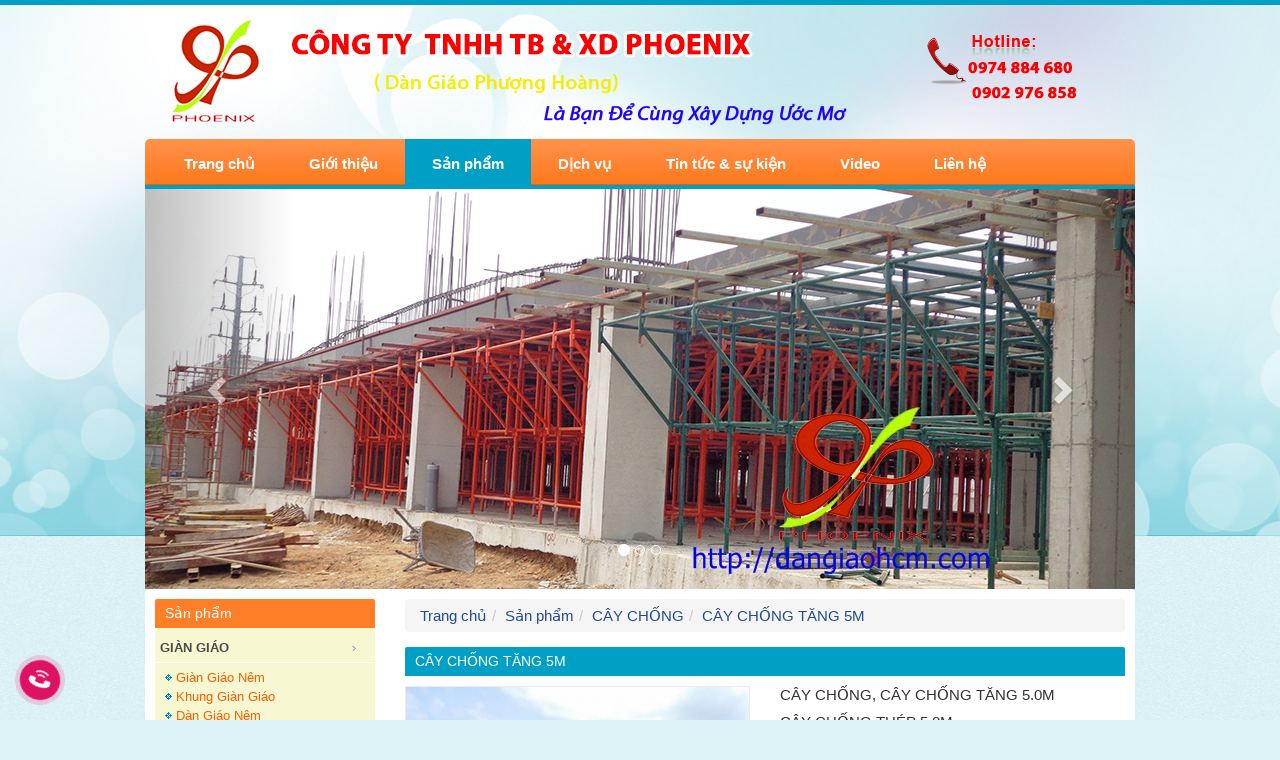

--- FILE ---
content_type: text/html; charset=UTF-8
request_url: https://giangiaoxaydung.com.vn/san-pham/cay-chong/cay-chong-tang-5m.html
body_size: 22681
content:
<!DOCTYPE html>
<html lang="en">
	<head>
		<meta http-equiv="Content-Type" content="text/html; charset=utf-8" />
		<meta http-equiv="content-language" content="vi, en" />
		<meta name="revisit-after" content="1 days" />
		<meta name="robots" content="noodp,index,follow" />
		
		<meta http-equiv="X-UA-Compatible" content="IE=edge" />
		<meta name="viewport" content="width=device-width, initial-scale=1" />
		
		<link property="og:image" href="http://giangiaoxaydung.com.vn/themes/template/images/fb_default.jpg" />
		<link rel="SHORTCUT ICON" href="/public/userfiles/favicon-2.jpg" type="image/x-icon" />
		<link rel="icon" href="/public/userfiles/favicon-2.jpg" type="image/gif" />
		<link rel="canonical" href="http://giangiaoxaydung.com.vn/san-pham/cay-chong/cay-chong-tang-5m.html"/>
		<link rel="sitemap" type="application/xml" title="Sitemap: giangiaoxaydung.com.vn" href="http://giangiaoxaydung.com.vn/sitemap.xml" />

		<link rel="stylesheet" href="https://maxcdn.bootstrapcdn.com/bootstrap/3.3.2/css/bootstrap.min.css"/>
		<link rel="stylesheet" type="text/css" href="/themes/template/css/fdola.css" media="screen"/>
		<script type="text/javascript" src="http://ajax.googleapis.com/ajax/libs/jquery/2.1.3/jquery.min.js"></script>
		
		<link rel="stylesheet" type="text/css" href="/themes/template/js/products/css/product.scroll.css" />
<link rel="stylesheet" type="text/css" href="/themes/template/js/fancyBox/jquery.fancybox.css" />
<script type="text/javascript" src="/themes/template/js/fancyBox/jquery.fancybox.js"></script>
<title>CÂY CHỐNG TĂNG 5M - CÂY CHỐNG - GIÀN GIÁO NÊM  HỆ VIET FORM | GIÀN GIÁO CHẤT LƯỢNG, AN TOÀN</title>
		<meta name="keywords" content="Cung Cấp Giàn Giáo Khung, Dàn Giáo Nêm Mạ Kẽm, Thiết Bị Xây Dựng" />
		<meta name="description" content="Cây chống tăng, cây chống 5m, cây chống sàn 5m, cột chống 5m, cột chống thép 5m, cây chống tăng 5m" />

		<meta itemprop="name" content="CÂY CHỐNG TĂNG 5M - CÂY CHỐNG">
		<meta itemprop="description" content="Cây chống tăng, cây chống 5m, cây chống sàn 5m, cột chống 5m, cột chống thép 5m, cây chống tăng 5m">
		<meta itemprop="image" content="http://giangiaoxaydung.com.vn/themes/template/images/fb_default.jpg">
		<meta name="twitter:card" content="summary" />
		<meta name="twitter:site" content="http://giangiaoxaydung.com.vn" />
		<meta name="twitter:url" content="http://giangiaoxaydung.com.vn/san-pham/cay-chong/cay-chong-tang-5m.html" />
		<meta name="twitter:title" content="CÂY CHỐNG TĂNG 5M - CÂY CHỐNG" />
		<meta name="twitter:description" content="Cây chống tăng, cây chống 5m, cây chống sàn 5m, cột chống 5m, cột chống thép 5m, cây chống tăng 5m" />
		<meta name="twitter:image" content="http://giangiaoxaydung.com.vn/themes/template/images/fb_default.jpg" />
		<meta property="og:title" content="CÂY CHỐNG TĂNG 5M - CÂY CHỐNG"/>
		<meta property="og:type" content="article"/>
		<meta property="og:locale" content="vi_VN"/>
		<meta property="og:site_name" content="http://giangiaoxaydung.com.vn" />
		<meta property="og:url" content="http://giangiaoxaydung.com.vn/san-pham/cay-chong/cay-chong-tang-5m.html" />
		<meta property="og:image" content="http://giangiaoxaydung.com.vn/themes/template/images/fb_default.jpg"/>
		<meta property="og:description" content="Cây chống tăng, cây chống 5m, cây chống sàn 5m, cột chống 5m, cột chống thép 5m, cây chống tăng 5m"/>

		<!--[if lt IE 9]>
			<script src="https://oss.maxcdn.com/html5shiv/3.7.2/html5shiv.min.js"></script>
			<script src="https://oss.maxcdn.com/respond/1.4.2/respond.min.js"></script>
		<![endif]-->
		<script type="text/javascript">
	(function(i,s,o,g,r,a,m){i['GoogleAnalyticsObject']=r;i[r]=i[r]||function(){
	(i[r].q=i[r].q||[]).push(arguments)},i[r].l=1*new Date();a=s.createElement(o),
	m=s.getElementsByTagName(o)[0];a.async=1;a.src=g;m.parentNode.insertBefore(a,m)
	})(window,document,'script','https://www.google-analytics.com/analytics.js','ga');
	ga('create', 'UA-57405441-1', 'auto');
	ga('send', 'pageview');
</script>
	</head>
<body>
	<div class="container">
		<div class="navbar navbar-default">
			<div class="navbar-header">
				<button type="button" class="navbar-toggle collapsed" data-toggle="collapse" data-target="#navbar" aria-expanded="false" aria-controls="navbar">
					<span class="sr-only">Toggle navigation</span>
					<span class="icon-bar"></span>
					<span class="icon-bar"></span>
					<span class="icon-bar"></span>
				</button>
			</div>
		</div>
		<div class="logo-page">
		<a class="logo hidden-xs" href="/" title="Logo"><img  class="img-responsive" src="/public/userfiles/logo/logo.png" alt="Logo" /></a>		<a class="visible-xs hidden-sm hidden-md hidden-lg" href="/" title=""><img class="img-responsive" src="/themes/template/images/logo-mobile.jpg" alt="Logo Ô TÔ TRƯỜNG PHÁT" /></a>		</div>
		
		<div id="navbar" class="collapse navbar-collapse">
			<ul class="nav navbar-nav" id="nav">
<li><a title="Trang chủ" href="/trang-chu">Trang chủ</a></li>
<li><a title="Giới thiệu" href="/gioi-thieu">Giới thiệu</a></li>
<li class="active"><a title="Sản phẩm" href="/san-pham">Sản phẩm</a></li>
<li><a title="Dịch vụ" href="/dich-vu">Dịch vụ</a></li>
<li><a title="Tin tức &amp;amp; sự kiện" href="/tin-tuc-su-kien">Tin tức &amp; sự kiện</a></li>
<li><a title="Video" href="/video">Video</a></li>
<li><a title="Liên hệ" href="/lien-he">Liên hệ</a></li>
</ul>		</div>
		
					<div class="jumbotron">
	<div class="carousel-holder">
		<div id="carousel-example-generic" class="carousel slide" data-ride="carousel">
			<ol class="carousel-indicators">
								<li data-target="#carousel-example-generic" data-slide-to="0" class="active"></li>
								<li data-target="#carousel-example-generic" data-slide-to="1"></li>
								<li data-target="#carousel-example-generic" data-slide-to="2"></li>
							</ol>
			<div class="carousel-inner">
								<div class="item active">
											<img src="/public/userfiles//banner/bannerdan-giao-xay-dung2.JPG" alt="Banner_dan giao xay dung2" />
									</div>
								<div class="item">
											<img src="/public/userfiles//banner/bannergian-giao-xay-dung3.JPG" alt="banner_gian giao xay dung3" />
									</div>
								<div class="item">
											<img src="/public/userfiles//banner/gian-giao-ringlock.jpg" alt="Giàn Giáo RingLock" />
									</div>
							</div>
			<a class="left carousel-control" href="#carousel-example-generic" data-slide="prev">
				<span class="glyphicon glyphicon-chevron-left"></span>
			</a>
			<a class="right carousel-control" href="#carousel-example-generic" data-slide="next">
				<span class="glyphicon glyphicon-chevron-right"></span>
			</a>
		</div>
	</div>
</div>
				
		<div class="wrapper">
				<div class="row">
					<div class="col-md-3 col-sm-3">
					<h4 class="title-box"><span>Sản phẩm</span></h4>
	<ul class="sub-cat main-sub"><li><a title="GIÀN GIÁO" href="/san-pham/gian-giao">GIÀN GIÁO</a><ul><li><a title="Giàn Giáo Nêm" href="/san-pham/gian-giao-nem">Giàn Giáo Nêm</a></li><li><a title="Khung Giàn Giáo" href="/san-pham/khung-gian-giao">Khung Giàn Giáo</a></li><li><a title="Dàn Giáo Nêm" href="/san-pham/dan-giao-nem">Dàn Giáo Nêm</a></li><li><a title="Giàn Giáo RingLock" href="/san-pham/gian-giao-ringlock">Giàn Giáo RingLock</a></li><li><a title="Giàn Giáo Vietform" href="/san-pham/gian-giao-vietform">Giàn Giáo Vietform</a></li><li><a title="Dàn Giáo Pal" href="/san-pham/dan-giao-pal">Dàn Giáo Pal</a></li></ul></li><li><a title="CÂY CHỐNG" href="/san-pham/cay-chong">CÂY CHỐNG</a><ul><li><a title="Cây Chống 3.5m" href="/san-pham/cay-chong-35m">Cây Chống 3.5m</a></li><li><a title="Cây Chống 4.0m" href="/san-pham/cay-chong-40m">Cây Chống 4.0m</a></li><li><a title="Cây Chống 5.0m" href="/san-pham/cay-chong-50m">Cây Chống 5.0m</a></li><li><a title="Cây Chống 4.5m" href="/san-pham/cay-chong-45m">Cây Chống 4.5m</a></li></ul></li><li><a title="KÍCH TĂNG" href="/san-pham/kich-tang">KÍCH TĂNG</a><ul><li><a title="Kích Tăng U (Kích Đầu)" href="/san-pham/kich-tang-u-kich-dau">Kích Tăng U (Kích Đầu)</a></li><li><a title="Kích Tăng Bằng (Kích Chân)" href="/san-pham/kich-tang-bang-kich-chan">Kích Tăng Bằng (Kích Chân)</a></li></ul></li><li><a title="CHÉO GIÀN GIÁO" href="/san-pham/cheo-gian-giao">CHÉO GIÀN GIÁO</a><ul><li><a title="Chéo 1.71m" href="/san-pham/cheo-171m">Chéo 1.71m</a></li><li><a title="Chéo giàn giáo 1.96m" href="/san-pham/cheo-gian-giao-196m">Chéo giàn giáo 1.96m</a></li></ul></li><li><a title="COPPHA" href="/san-pham/coppha">COPPHA</a><ul><li><a title="Coppha Panel" href="/san-pham/coppha-panel">Coppha Panel</a></li><li><a title="Coffa tole" href="/san-pham/coffa-tole">Coffa tole</a></li><li><a title="Coppha Phủ Phim" href="/san-pham/coppha-phu-phim">Coppha Phủ Phim</a></li></ul></li><li><a title="MÂM GIÀN GIÁO" href="/san-pham/mam-gian-giao">MÂM GIÀN GIÁO</a><ul><li><a title="Tấm Lót Sàn" href="/san-pham/tam-lot-san">Tấm Lót Sàn</a></li><li><a title="Mâm Giàn Giáo 360" href="/san-pham/mam-gian-giao-360">Mâm Giàn Giáo 360</a></li></ul></li><li><a title="Thép Hộp" href="/san-pham/thep-hop">Thép Hộp</a><ul><li><a title="Thép Hộp 50x50" href="/san-pham/thep-hop-50x50">Thép Hộp 50x50</a></li></ul></li><li><a title="Thép Ống" href="/san-pham/thep-ong">Thép Ống</a><ul><li><a title="Thép Ống D49" href="/san-pham/thep-ong-d49">Thép Ống D49</a></li></ul></li><li><a title="PHỤ KIỆN GIÀN GIÁO" href="/san-pham/phu-kien-gian-giao">PHỤ KIỆN GIÀN GIÁO</a><ul><li><a title="Máy Trộn Bê tông" href="/san-pham/may-tron-be-tong">Máy Trộn Bê tông</a></li><li><a title="Xe Rùa" href="/san-pham/xe-rua">Xe Rùa</a></li><li><a title="Xe Cải Tiến" href="/san-pham/xe-cai-tien">Xe Cải Tiến</a></li><li><a title="ỐNG NỐI TÍP D49" href="/san-pham/ong-noi-tip-d49">ỐNG NỐI TÍP D49</a></li></ul></li><li><a title="LƯỚI CÔNG TRÌNH" href="/san-pham/luoi-cong-trinh">LƯỚI CÔNG TRÌNH</a></li><li><a title="TY REN" href="/san-pham/ty-ren">TY REN</a><ul><li><a title="Ty Ren D17" href="/san-pham/ty-ren-d17">Ty Ren D17</a></li></ul></li><li><a title="THANG GIÀN GIÁO" href="/san-pham/thang-gian-giao">THANG GIÀN GIÁO</a><ul><li><a title="THANG DÀN GIÁO NÊM" href="/san-pham/thang-dan-giao-nem">THANG DÀN GIÁO NÊM</a></li><li><a title="Thang Giàn Giáo Khung" href="/san-pham/thang-gian-giao-khung">Thang Giàn Giáo Khung</a></li></ul></li><li><a title="BÁNH XE GIÀN GIÁO" href="/san-pham/banh-xe-gian-giao">BÁNH XE GIÀN GIÁO</a><ul><li><a title="BÁNH XE DÀN GIÁO D200" href="/san-pham/banh-xe-dan-giao-d200">BÁNH XE DÀN GIÁO D200</a></li><li><a title="Bánh xe dàn giáo D150" href="/san-pham/banh-xe-dan-giao-d150">Bánh xe dàn giáo D150</a></li><li><a title="Bánh xe dàn giáo D120" href="/san-pham/banh-xe-dan-giao-d120">Bánh xe dàn giáo D120</a></li></ul></li><li><a title="CÙM XOAY" href="/san-pham/cum-xoay">CÙM XOAY</a><ul><li><a title="Cùm Khóa BS1139" href="/san-pham/cum-khoa-bs1139">Cùm Khóa BS1139</a></li><li><a title="Cùm Cố Định" href="/san-pham/cum-co-dinh">Cùm Cố Định</a></li><li><a title="Cùm xoay D49" href="/san-pham/cum-xoay-d49">Cùm xoay D49</a></li></ul></li><li><a title="Vận Thăng" href="/san-pham/van-thang">Vận Thăng</a><ul><li><a title="Cho Thuê Vận Thăng" href="/san-pham/cho-thue-van-thang">Cho Thuê Vận Thăng</a></li><li><a title="Thang Nâng Hàng" href="/san-pham/thang-nang-hang">Thang Nâng Hàng</a></li><li><a title="Vận Thăng Nâng Hàng" href="/san-pham/van-thang-nang-hang">Vận Thăng Nâng Hàng</a></li></ul></li><li><a title="Cầu Tháp" href="/san-pham/cau-thap">Cầu Tháp</a></li></ul>
    
	<h4 class="title-box"><span>Hỗ trợ trực tuyến</span></h4>
	<ul class="support main-sub">
	   							<li>
					<p>Tư Vấn Kỹ Thuật</p>					<p>0974 884 680</p>					
										<p><a href="skype:dangiaophoenix?chat" title="Chat with dangiaophoenix"><img src="/themes/template/images/chatbutton_24px.png" border="0" alt="dangiaophoenix" /></a></p>
									</li>
												<li>
					<p>PTKD - Mr.Quân</p>					<p>0902 976 858</p>				</li>
						</ul>
<h4 class="title-box">Thống kê truy cập</h4>
<ul class="statistics main-sub">
	<li>Đang truy cập: 1</li>
	<li>Trong ngày: 127</li>
	<li>Hôm qua: 524</li>
	<li>Tổng truy cập: 1499664</li>
	<li>Truy cập nhiều nhất: 2513</li>
	<li>Ngày nhiều nhất: 27.02.2018</li>
</ul>				</div>
				<div class="col-md-9 col-sm-9">
			<ol class="breadcrumb">
<li><a title="Trang chủ">Trang chủ</a></li><li><a title="Sản phẩm" href="/san-pham">Sản phẩm</a></li><li><a title="CÂY CHỐNG" href="/san-pham/cay-chong">CÂY CHỐNG</a></li><li class="active"><a title="CÂY CHỐNG TĂNG 5M">CÂY CHỐNG TĂNG 5M</a></li></ol>			
						<div class="content">

<h1 class="title-right"><span>CÂY CHỐNG TĂNG 5M</span></h1><div class="clear"></div>
<div class="main-content">
					<div class="row">
			<div class="col-md-6">
				<div id="image-block">
											<img class="img-responsive" id="bigpic" src="/public/userfiles/products/cay-chong-tang-5-0m-3.jpg" title="CÂY CHỐNG TĂNG 5M" alt="CÂY CHỐNG TĂNG 5M" />
									</div>
				<div id="views_block" class="detail">
					<div class="big_thumb">
						<span class="prevsmall"><img src="/themes/template/images/prev.gif" alt="prev" /></span>
						<div class="thumbs anyClass" id="paginate-slider2">
							<ul id="thumbs_list">
																	<li><a href="/public/userfiles/products/cay-chong-tang-5-0m-3.jpg" rel="other-views" class="thickbox shown" title="CÂY CHỐNG TĂNG 5M" ><img src="/public/userfiles/products/cay-chong-tang-5-0m-3.jpg" alt="CÂY CHỐNG TĂNG 5M" /></a></li>
																														<li><a href="/public/userfiles/products/cay-chong-tang-5-0m.jpg" rel="other-views" class="thickbox" title="CÂY CHỐNG 5M"><img src="/public/userfiles/products/cay-chong-tang-5-0m.jpg" alt="CÂY CHỐNG 5M" /></a></li>
																					<li><a href="/public/userfiles/products/cay-chong-tang-5-0m-5.jpg" rel="other-views" class="thickbox" title="CỘT CHỐNG 5M"><img src="/public/userfiles/products/cay-chong-tang-5-0m-5.jpg" alt="CỘT CHỐNG 5M" /></a></li>
																					<li><a href="/public/userfiles/products/cay-chong-tang-5-0m-5-7.jpg" rel="other-views" class="thickbox" title="CÂY CHỐNG SÀN 5M"><img src="/public/userfiles/products/cay-chong-tang-5-0m-5-7.jpg" alt="CÂY CHỐNG SÀN 5M" /></a></li>
																																		</ul>
						</div>
						<span class="nextsmall"><img src="/themes/template/images/next.gif" alt="next" /></span>
					</div>
				</div>
			</div>
			<div class="col-md-6">
													<p>CÂY CHỐNG, CÂY CHỐNG TĂNG 5.0M</p>

<p>CÂY CHỐNG THÉP 5.0M</p>

<p>CỘT CHỐNG 5.0M</p>								<p><a title="Đặt hàng" class="btn btn-danger" href="/san-pham/dat-hang/cay-chong-tang-5m">Đặt hàng</a></p>			</div>
		</div>
	
	<h3>Chi tiết</h3>
	<div class="content"><h1 style="font-size:13px;"><span style="font-size:16px;">   <em>Cây chống tăng là thiết bị dùng để chống sàn đỡ hệ cốp pha đổ bê tông trong xây dựng. Cây chống được làm bằng thép ống, cỏ thể tăng giảm chiều cao phù hợp với khấu độ sàn.</em></span></h1>

<p style="font-size:13px;"><span style="font-size:16px;"><span style="color:#000000;">CÔNG TY PHOENIX: Sản xuất Cây Chống, Cây Chống Tăng 5.0m, Cây Chống Thép 5.0m</span></span></p>

<p style="font-size:13px;"><strong><span style="font-size:16px;"><a href="http://giangiaoxaydung.com.vn/san-pham/cay-chong-50m" target="_blank"><span style="color:#0000cd;">CÂY CHỐNG TĂNG 5.0M</span></a><span style="color:#0000cd;">: </span></span></strong></p>

<p style="font-size:13px;"><span style="font-size:16px;"><span style="color:#000000;">- Vỏ cây chống 2m, ống thép D60, dày 2ly</span></span></p>

<p style="font-size:13px;"><span style="font-size:16px;"><span style="color:#000000;">- Ruột cây chống 3m, ống thép D49, dày 2ly</span></span></p>

<p style="font-size:13px;"><span style="font-size:16px;"><span style="color:#000000;">Chiều cao cây chống sàn tối đa là 5.0m</span></span></p>

<p style="font-size:13px;"><span style="font-size:16px;"><span style="color:#000000;">Chiều cao chống sàn tối thiểu là 3.0m</span></span></p>

<p style="font-size:13px;text-align:center;"><span style="font-size:16px;"><span style="color:#000000;"><img alt="Cây Chống 5m" src="/public/userfiles/images/caychongtang.jpg" style="width:480px;height:640px;" /></span></span></p>

<p style="font-size:13px;"><span style="font-size:16px;"><span style="color:#000000;"><strong>   <a href="http://giangiaoxaydung.com.vn/san-pham/cay-chong" target="_blank">Cây chống tăng 5m</a></strong> chuyên dùng chống dầm, sàn thi công đổ sàn bê tông. Với chiều cao chống đỡ dao động từ 3m đến 5m, được điều chỉnh thông qua bộ ống ren và chốt xích gài. </span></span></p>

<p style="font-size:13px;text-align:center;"><span style="font-size:16px;"><span style="color:#000000;"><img alt="cây chống tăng" src="/public/userfiles/images/caychongkem.jpg" style="width:640px;height:480px;" /></span></span></p>

<p style="font-size:13px;"><span style="font-size:16px;"><span style="color:#000000;">  Hiện nay các nhà thầu sử dụng chống tăng mạ kẽm là chủ yếu, giá thành không mắc hơn nhiều so với sơn đầu mà khả năng chống rỉ sét nên sử dụng được lâu dài. </span></span></p>

<p style="font-size:13px;text-align:center;"><span style="font-size:16px;"><span style="color:#000000;"><img alt="cột chống" src="/public/userfiles/images/chongtangthep(1).jpg" style="width:480px;height:640px;" /></span></span></p>

<p style="font-size:13px;"><span style="font-size:16px;"><span style="color:#000000;">Công ty Phoenix là đơn vị sản xuất trực tiếp sản phẩm Cây Chống Tăng, với lợi thế đó khách hàng sẽ được sử dụng sản phẩm chất lượng với giá cả thấp nhất. Với sản phẩm đa dạng về chúng loại, đặc biệt là tiến độ cung cấp theo công trình, chúng tôi sẽ là lựa chọn tối ưu cho các nhà thầu về cung cấp sản phẩm thiết bị xây dựng. </span></span></p></div>
		
	<div class="clearfix"></div>
		<div class="addthis_sharing_toolbox"></div>
			<div class="ico-view">
		<a href="javascript:history.back();" title="Trở lại">Trở lại</a>
		<a href="javascript:scroll(0,0)" title="Đầu trang" class="go-top">Đầu trang</a>
	</div>
	<div class="fb-comments" data-width="100%" data-href="https://giangiaoxaydung.com.vn/san-pham/cay-chong/cay-chong-tang-5m.html" data-numposts="5" data-colorscheme="light"></div>
	<div class="clear"></div>
</div>
<div class="line-box"><div></div></div> 

<h2 class="title-right"><span>Sản phẩm khác</span></h2><div class="clear"></div>
<div class="main-border">
	<div class="row">
					<div class="col-md-3 col-sm-6 col-xs-6 text-center">
				<div class="form-group">
					<a title="Cây Chống Tăng, Cây Chống Dầm, Cây Chống Thép" href="/san-pham/cay-chong/cay-chong-tang-cay-chong-dam-cay-chong-thep.html"><img src="/public/userfiles/products/cay-chong--02-thumb.JPG" alt="Cây Chống Tăng, Cây Chống Dầm, Cây Chống Thép" class="img-thumbnail" /></a>					<h3 class="title-item"><a title="Cây Chống Tăng, Cây Chống Dầm, Cây Chống Thép" href="/san-pham/cay-chong/cay-chong-tang-cay-chong-dam-cay-chong-thep.html">Cây Chống Tăng, Cây Chống Dầm, Cây Chống Thép</a></h3>
					<p class="price">Liên hệ</p>
					 <a class="btn btn-primary btn-xs" title="Chi tiết" href="/san-pham/cay-chong/cay-chong-tang-cay-chong-dam-cay-chong-thep.html">Chi tiết</a>					 <a class="btn btn-danger btn-xs" title="Đặt hàng" href="/san-pham/dat-hang/cay-chong-tang-cay-chong-dam-cay-chong-thep">Đặt hàng</a>				</div>
			</div>
			</div>
</div>
<div class="line-box"><div></div></div> 
</div>
					</div>
	</div>
			</div>
		
		<div id="footer">
			<ul id="nav-footer">
<li><a title="Trang chủ" href="/trang-chu">Trang chủ</a></li>
<li><a title="Giới thiệu" href="/gioi-thieu">Giới thiệu</a></li>
<li class="selected"><a title="Sản phẩm" href="/san-pham">Sản phẩm</a></li>
<li><a title="Dịch vụ" href="/dich-vu">Dịch vụ</a></li>
<li><a title="Tin tức &amp;amp; sự kiện" href="/tin-tuc-su-kien">Tin tức &amp; sự kiện</a></li>
<li><a title="Video" href="/video">Video</a></li>
<li class="last"><a title="Liên hệ" href="/lien-he">Liên hệ</a></li>
</ul> 
			<div class="row">
				<div class="col-md-7">
					<p>CÔNG TY TNHH THIẾT BỊ VÀ XÂY DỰNG PHOENIX (DÀN GIÁO PHƯỢNG HOÀNG)</p>					<p>Địa chỉ: 39/5 Quốc lộ 1A, P.Tân Hưng Thuân, Q.12, Tp.HCM</p>					<p>ĐT: 0902 976 858 - Hotline: 0974 884 680 – 0902 976 858</p>				</div>
				<div class="col-md-5 copyright">
					<p>Email: quangquan.phoenix@gmail.com</p>						
					<p class="develop">Phát triển bởi <a href="http://dos.vn" title="Dos.vn" target="_blank">Dos.vn</a></p>
				</div>
			</div>
		</div>
	</div>
<script type="text/javascript" src="https://maxcdn.bootstrapcdn.com/bootstrap/3.3.2/js/bootstrap.min.js"></script>
<script src="https://sp.zalo.me/plugins/sdk.js"></script>	
<div class="hotline_fixed">
	<a href="tel:0902976858" title="Click gọi điện liên hệ tư vấn ngay!!!"></a>
</div>
<script type="text/javascript" src="/themes/template/js/product.jcarousellite_1.0.1.js"></script>
<script type="text/javascript" src="/themes/template/js/product.scroller.js"></script>
<script type="text/javascript" src="/themes/template/js/product.scroll-1.4.2-min.js"></script>
<script type="text/javascript" src="/themes/template/js/product.serialScroll-1.2.2-min.js"></script>
<script type="text/javascript" src="/themes/template/js/product-config.js"></script>
<script type="text/javascript" src="//s7.addthis.com/js/300/addthis_widget.js#pubid=ra-50e0fe19141d704a"></script>
<script type="text/javascript">
/*<![CDATA[*/

		$(".content img").addClass("img-responsive img-content");
	
/*]]>*/
</script>
</body>
</html>

--- FILE ---
content_type: text/css
request_url: https://giangiaoxaydung.com.vn/themes/template/css/fdola.css
body_size: 15012
content:
@import url('common.css');

body {background: #DEF3F8 url(../images/bg.png) no-repeat center top; font:11pt Tahoma,Arial,Helvetica,sans-serif}

a{color:#234B92}
a:hover{text-decoration: none; color:#C9302C}
.img-responsive{max-width:100%;height:auto;display:initial}
.logo img{margin: 10px 0}
.stick_zalo{position:fixed;bottom:150px;right:5px;z-index:99999}
.stick_zalo img{width:50px}
#navbar{background: url(../images/nav-bg.gif) repeat-x; border-top-left-radius: 5px 5px; border-top-right-radius: 5px 5px;}
.navbar{margin-bottom: 5px}
.navbar-default {border: none; border-radius: 3px}

.navbar-nav{margin: 0 0.8em}
.navbar-nav li a{font-weight: bold; color: #fff; }
.navbar-nav>li>a:hover, .navbar-nav>.active>a, .navbar-nav>.active>a:focus, .navbar-nav>.active>a:hover,
.nav .open>a, .nav .open>a:focus, .nav .open>a:hover {color:#fff;background:#00A0C6}
.nav>li>a {padding: 15px 27px}
.dropdown-menu{background-color: #FF7C22}

.title-box {background: #FF7F28; padding: 7px 5px 7px 10px; font-size: 10.5pt; margin: 0; color: #fff; border-top-left-radius: 2px 2px; border-top-right-radius: 2px 2px}
.title-right{margin:0 0 10px;background:#00A0C6;padding:7px 5px 7px 10px;color:#fff;font-size:10.5pt; border-top-left-radius: 2px 2px; border-top-right-radius: 2px 2px}
.main-sub {padding: 5px; background: #F7F7D1; margin-bottom: 10px}

.sub-new{list-style:none;margin:0;padding:0 0 0 10px}
.sub-new li a{display:block;color:#00A0C6;background:url(../images/arrow.gif) no-repeat 0 8px;padding:4px 5px 4px 11px}
.sub-new li a:hover{color:#222}

.sub-cat{list-style:none;margin:0 0 10px;padding:5px 0}
.sub-cat li a{color:#4a4a4a;display:block;font-size:10pt;font-weight:bold;padding:7px 5px 7px 5px;border-bottom:1px solid #fff;background:url(../images/arrows.gif) no-repeat 195px 10px}
.sub-cat li:last-child a{border:none}
.sub-cat li a:hover{color:#E63707; background:#F5E09E url(../images/arrows.gif) no-repeat 195px 10px}
.sub-cat li ul{padding:5px 0 5px 10px;margin:0;list-style:none}
.sub-cat li:last-child ul li a,.sub-cat li ul li a{border:none;padding:2px 2px 2px 11px;color:#FC5F01;font-weight:normal;background:url(../images/arrow.gif) no-repeat left 6px}
.sub-cat li ul li a:hover{color:#00A0C6;background:url(../images/arrow.gif) no-repeat left 6px}

.breadcrumb{margin-bottom: 1em}

.ico-view{text-align:right;margin-top:10px}
.ico-view a{color:#2997CA;padding:0 0 0 17px; margin-left: 1em; background:url(../images/sprite.png) no-repeat 0px -14px}
.ico-view a.go-top{background-position: 2px 2px}
.ico-view a:hover{color:#E3611E}

.main-view-video{margin-bottom:20px}
.wrapper{padding: 10px; background: #fff; border-radius: 5px}
.img-content{height: auto !important}

.errorSummary{border: 1px solid #f00;padding:2px 0;margin:10px 0 5px 0; -webkit-border-radius: 2px;-moz-border-radius: 2px;border-radius: 2px;}
.errorSummary ul,.errorSummary ul{margin:0 32px;padding:5px 0; color:red;list-style:disc}
.errorSummary ul li{padding:3px 0}

/**  items-other  **/
.title-item-other{margin:25px 0 10px;padding-bottom:4px;font-size:11pt;color:#4A4444;font-weight:bold;border-bottom:1px dotted #4A4444}
.items-other{margin:0;padding:0;list-style:none}
.items-other li a span{color:#777;font-style:italic}
.items-other li:hover,.items-other li.odd{background:#f6f6f6}
.items-other li a{color:#555;background:url(../images/icon-other.gif) no-repeat 5px 6px;padding:5px 5px 5px 27px;display:block} 
.items-other li a:hover{color:#F3A21E}

#banner{margin-bottom: 0.8em}

#footer{padding:10px 0;font-size:10pt;color:#0093B6} #footer a{color:#0093B6}
#footer p{margin:0 0 5px}
.copyright{text-align:right}
#nav-footer{list-style:none;margin:0 0 10px;padding:7px 5px;text-align:center;background:#00A0C6;color:#fff;border-radius:4px}
#nav-footer li{display:inline}
#nav-footer li::after{content: ":"}
#nav-footer li:last-child::after{content: ""}
#nav-footer li a{color:#fff;padding:0 10px 0 8px}

.statistics{color:#333;padding:5px 4px 8px 10px !important;list-style:none}
.statistics li{padding:2px 0}

.support{list-style:none;padding:10px 0;text-align:center}
.support li {color:#333;font-weight:bold;line-height:1.5em;}
.support li  p{margin:0}
.support li img{margin-bottom:8px}

.bg-adv{padding: 5px;margin:0;list-style:none;text-align:center}
.bg-adv li{margin-bottom: 5px}

.thumbnail{
	-webkit-box-shadow: 10px 7px 4px -5px rgba(193,193,193,1);
	-moz-box-shadow: 10px 7px 4px -5px rgba(193,193,193,1);
	box-shadow: 10px 7px 4px -5px rgba(193,193,193,1);
}
.thumbnail:hover{
	-webkit-box-shadow: 13px 12px 4px -5px rgba(193,193,193,1);
	-moz-box-shadow: 13px 12px 4px -5px rgba(193,193,193,1);
	box-shadow: 13px 12px 4px -5px rgba(193,193,193,1);
}

.panel-items-index{padding:5px 0;margin:0;list-style:none;background:#fff}
.panel-items-index li{padding:1px 0;margin:0;border:none}
.panel-items-index li a{background:url(../images/icon-index.png) no-repeat 3px 7px;padding:2px 2px 2px 17px;display:block}
.panel-items-index li a:hover{background:url(../images/icon-index-hover.png) no-repeat 3px 7px}

.news-new{border-bottom: 0!important}

.simply-scroll-list li{margin-bottom: 1em}
.simply-scroll-list li div{margin-bottom: 0.5em}

/* Mobile */
@media (max-width: 768px) {
	.navbar-default{margin-top: 0.7em}
	#navbar{background: transparent; margin-bottom: 0.5em}
	.navbar-nav{margin: auto; background: #FF7C22}
	.nav>li{margin: 4px 0}
	.nav>li>a {margin:0 10px}
	.navbar-default {background-color: #fff}
	.navbar-nav>.active>a, .navbar-nav>li>a:hover, .navbar-nav>.active>a, .navbar-nav>.active>a:focus, .navbar-nav>.active>a:hover,
	.nav .open>a, .nav .open>a:focus, .nav .open>a:hover {
		border-radius: 4px
	}
	.logo-page{text-align:center}
}
@media (min-width: 768px) {
	.navbar{min-height: 0}
	.navbar-collapse {
		padding-right: 0;
		padding-left: 0;
	}
}
@media (min-width: 992px) {

}
@media (min-width: 1200px) {
	.container{width: 1020px}
}


.hotline_fixed {position: fixed;z-index: 101;bottom: 15px; left: 15px;width: 50px; height: 50px;background: rgba(242,59,121,0.2);padding: 5px;z-index:9999;
-webkit-border-radius: 50%;-moz-border-radius: 50%;border-radius: 50%;	}
.hotline_fixed::before {content: "";	width: 70px; height: 70px;border: 1px solid #DF1163;position: absolute;margin: auto -11px;top: 0; right: 0; bottom: 0; left: 0;
-webkit-border-radius: 50%;-moz-border-radius: 50%;border-radius: 50%;
-webkit-animation: cssAnimation 1s infinite alternate ease;
-moz-animation: cssAnimation 1s infinite alternate ease;
-o-animation: cssAnimation 1s infinite alternate ease;
}
.hotline_fixed::after {content: "";	width: 60px; height: 60px;border: 1px solid #DF1163;position: absolute;margin: auto -6px;top: 0; right: 0; bottom: 0; left: 0;
-webkit-border-radius: 50%;-moz-border-radius: 50%;border-radius: 50%;
-webkit-animation: cssAnimation 1s infinite alternate ease 0.5s;
-moz-animation: cssAnimation 1s infinite alternate ease 0.5s;
-o-animation: cssAnimation 1s infinite alternate ease 0.5s;
}
.hotline_fixed a {-webkit-border-radius: 50%;-moz-border-radius: 50%;border-radius: 50%;	
background: #DF1163 url(../images/icon_tel.png) no-repeat center center;
width: 100%; height: 100%;display: block;position: relative;z-index: 102;
animation: 1s ease-in-out 0s normal none infinite running quick-alo-circle-img-anim;
}
@-webkit-keyframes cssAnimation {
	from { -webkit-transform: scale(0,0); opacity: 0;}
	to { -webkit-transform: scale(1,1); opacity: 0.5;}
}
@-moz-keyframes cssAnimation {
	from { -moz-transform: scale(0,0); opacity: 0;}
	to { -moz-transform: scale(1,1); opacity: 0.5;}
}
@-o-keyframes cssAnimation {
	from { -o-transform: scale(0,0); opacity: 0;}
	to { -o-transform: scale(1,1); opacity: 0.5;}
}
@-moz-keyframes quick-alo-circle-anim{0%{-moz-transform:rotate(0) scale(.5) skew(1deg);opacity:.1;-moz-opacity:.1;-webkit-opacity:.1;-o-opacity:.1}30%{-moz-transform:rotate(0) scale(.7) skew(1deg);opacity:.5;-moz-opacity:.5;-webkit-opacity:.5;-o-opacity:.5}100%{-moz-transform:rotate(0) scale(1) skew(1deg);opacity:.6;-moz-opacity:.6;-webkit-opacity:.6;-o-opacity:.1}}@-webkit-keyframes quick-alo-circle-anim{0%{-webkit-transform:rotate(0) scale(.5) skew(1deg);-webkit-opacity:.1}30%{-webkit-transform:rotate(0) scale(.7) skew(1deg);-webkit-opacity:.5}100%{-webkit-transform:rotate(0) scale(1) skew(1deg);-webkit-opacity:.1}}@-o-keyframes quick-alo-circle-anim{0%{-o-transform:rotate(0) kscale(.5) skew(1deg);-o-opacity:.1}30%{-o-transform:rotate(0) scale(.7) skew(1deg);-o-opacity:.5}100%{-o-transform:rotate(0) scale(1) skew(1deg);-o-opacity:.1}}@-moz-keyframes quick-alo-circle-fill-anim{0%{-moz-transform:rotate(0) scale(.7) skew(1deg);opacity:.2}50%{-moz-transform:rotate(0) -moz-scale(1) skew(1deg);opacity:.2}100%{-moz-transform:rotate(0) scale(.7) skew(1deg);opacity:.2}}@-webkit-keyframes quick-alo-circle-fill-anim{0%{-webkit-transform:rotate(0) scale(.7) skew(1deg);opacity:.2}50%{-webkit-transform:rotate(0) scale(1) skew(1deg);opacity:.2}100%{-webkit-transform:rotate(0) scale(.7) skew(1deg);opacity:.2}}@-o-keyframes quick-alo-circle-fill-anim{0%{-o-transform:rotate(0) scale(.7) skew(1deg);opacity:.2}50%{-o-transform:rotate(0) scale(1) skew(1deg);opacity:.2}100%{-o-transform:rotate(0) scale(.7) skew(1deg);opacity:.2}}@-moz-keyframes quick-alo-circle-img-anim{0%{transform:rotate(0) scale(1) skew(1deg)}10%{-moz-transform:rotate(-25deg) scale(1) skew(1deg)}20%{-moz-transform:rotate(25deg) scale(1) skew(1deg)}30%{-moz-transform:rotate(-25deg) scale(1) skew(1deg)}40%{-moz-transform:rotate(25deg) scale(1) skew(1deg)}50%{-moz-transform:rotate(0) scale(1) skew(1deg)}100%{-moz-transform:rotate(0) scale(1) skew(1deg)}}@-webkit-keyframes quick-alo-circle-img-anim{0%{-webkit-transform:rotate(0) scale(1) skew(1deg)}10%{-webkit-transform:rotate(-25deg) scale(1) skew(1deg)}20%{-webkit-transform:rotate(25deg) scale(1) skew(1deg)}30%{-webkit-transform:rotate(-25deg) scale(1) skew(1deg)}40%{-webkit-transform:rotate(25deg) scale(1) skew(1deg)}50%{-webkit-transform:rotate(0) scale(1) skew(1deg)}100%{-webkit-transform:rotate(0) scale(1) skew(1deg)}}@-o-keyframes quick-alo-circle-img-anim{0%{-o-transform:rotate(0) scale(1) skew(1deg)}10%{-o-transform:rotate(-25deg) scale(1) skew(1deg)}20%{-o-transform:rotate(25deg) scale(1) skew(1deg)}30%{-o-transform:rotate(-25deg) scale(1) skew(1deg)}40%{-o-transform:rotate(25deg) scale(1) skew(1deg)}50%{-o-transform:rotate(0) scale(1) skew(1deg)}100%{-o-transform:rotate(0) scale(1) skew(1deg)}}@-moz-keyframes fadeInRight{0%{opacity:0;-webkit-transform:translate3d(100%, 0, 0);-ms-transform:translate3d(100%, 0, 0);transform:translate3d(100%, 0, 0)}100%{opacity:1;-webkit-transform:none;-ms-transform:none;transform:none}}@-webkit-keyframes fadeInRight{0%{opacity:0;-webkit-transform:translate3d(100%, 0, 0);-ms-transform:translate3d(100%, 0, 0);transform:translate3d(100%, 0, 0)}100%{opacity:1;-webkit-transform:none;-ms-transform:none;transform:none}}@-o-keyframes fadeInRight{0%{opacity:0;-webkit-transform:translate3d(100%, 0, 0);-ms-transform:translate3d(100%, 0, 0);transform:translate3d(100%, 0, 0)}100%{opacity:1;-webkit-transform:none;-ms-transform:none;transform:none}}@keyframes fadeInRight{0%{opacity:0;-webkit-transform:translate3d(100%, 0, 0);-ms-transform:translate3d(100%, 0, 0);transform:translate3d(100%, 0, 0)}100%{opacity:1;-webkit-transform:none;-ms-transform:none;transform:none}}@-moz-keyframes fadeOutRight{0%{opacity:1}100%{opacity:0;-webkit-transform:translate3d(100%, 0, 0);-ms-transform:translate3d(100%, 0, 0);transform:translate3d(100%, 0, 0)}}@-webkit-keyframes fadeOutRight{0%{opacity:1}100%{opacity:0;-webkit-transform:translate3d(100%, 0, 0);-ms-transform:translate3d(100%, 0, 0);transform:translate3d(100%, 0, 0)}}@-o-keyframes fadeOutRight{0%{opacity:1}100%{opacity:0;-webkit-transform:translate3d(100%, 0, 0);-ms-transform:translate3d(100%, 0, 0);transform:translate3d(100%, 0, 0)}}@keyframes fadeOutRight{0%{opacity:1}100%{opacity:0;-webkit-transform:translate3d(100%, 0, 0);-ms-transform:translate3d(100%, 0, 0);transform:translate3d(100%, 0, 0)}}@-moz-keyframes quick-alo-circle-anim{0%{transform:rotate(0) scale(.5) skew(1deg);opacity:.1}30%{transform:rotate(0) scale(.7) skew(1deg);opacity:.5}100%{transform:rotate(0) scale(1) skew(1deg);opacity:.1}}@-webkit-keyframes quick-alo-circle-anim{0%{transform:rotate(0) scale(.5) skew(1deg);opacity:.1}30%{transform:rotate(0) scale(.7) skew(1deg);opacity:.5}100%{transform:rotate(0) scale(1) skew(1deg);opacity:.1}}@-o-keyframes quick-alo-circle-anim{0%{transform:rotate(0) scale(.5) skew(1deg);opacity:.1}30%{transform:rotate(0) scale(.7) skew(1deg);opacity:.5}100%{transform:rotate(0) scale(1) skew(1deg);opacity:.1}}@keyframes quick-alo-circle-anim{0%{transform:rotate(0) scale(.5) skew(1deg);opacity:.1}30%{transform:rotate(0) scale(.7) skew(1deg);opacity:.5}100%{transform:rotate(0) scale(1) skew(1deg);opacity:.1}}@-moz-keyframes quick-alo-circle-fill-anim{0%{transform:rotate(0) scale(.7) skew(1deg);opacity:.2}50%{transform:rotate(0) scale(1) skew(1deg);opacity:.2}100%{transform:rotate(0) scale(.7) skew(1deg);opacity:.2}}@-webkit-keyframes quick-alo-circle-fill-anim{0%{transform:rotate(0) scale(.7) skew(1deg);opacity:.2}50%{transform:rotate(0) scale(1) skew(1deg);opacity:.2}100%{transform:rotate(0) scale(.7) skew(1deg);opacity:.2}}@-o-keyframes quick-alo-circle-fill-anim{0%{transform:rotate(0) scale(.7) skew(1deg);opacity:.2}50%{transform:rotate(0) scale(1) skew(1deg);opacity:.2}100%{transform:rotate(0) scale(.7) skew(1deg);opacity:.2}}@keyframes quick-alo-circle-fill-anim{0%{transform:rotate(0) scale(.7) skew(1deg);opacity:.2}50%{transform:rotate(0) scale(1) skew(1deg);opacity:.2}100%{transform:rotate(0) scale(.7) skew(1deg);opacity:.2}}@-moz-keyframes quick-alo-circle-img-anim{0%{transform:rotate(0) scale(1) skew(1deg)}10%{transform:rotate(-25deg) scale(1) skew(1deg)}20%{transform:rotate(25deg) scale(1) skew(1deg)}30%{transform:rotate(-25deg) scale(1) skew(1deg)}40%{transform:rotate(25deg) scale(1) skew(1deg)}50%{transform:rotate(0) scale(1) skew(1deg)}100%{transform:rotate(0) scale(1) skew(1deg)}}@-webkit-keyframes quick-alo-circle-img-anim{0%{transform:rotate(0) scale(1) skew(1deg)}10%{transform:rotate(-25deg) scale(1) skew(1deg)}20%{transform:rotate(25deg) scale(1) skew(1deg)}30%{transform:rotate(-25deg) scale(1) skew(1deg)}40%{transform:rotate(25deg) scale(1) skew(1deg)}50%{transform:rotate(0) scale(1) skew(1deg)}100%{transform:rotate(0) scale(1) skew(1deg)}}@-o-keyframes quick-alo-circle-img-anim{0%{transform:rotate(0) scale(1) skew(1deg)}10%{transform:rotate(-25deg) scale(1) skew(1deg)}20%{transform:rotate(25deg) scale(1) skew(1deg)}30%{transform:rotate(-25deg) scale(1) skew(1deg)}40%{transform:rotate(25deg) scale(1) skew(1deg)}50%{transform:rotate(0) scale(1) skew(1deg)}100%{transform:rotate(0) scale(1) skew(1deg)}}@keyframes quick-alo-circle-img-anim{0%{transform:rotate(0) scale(1) skew(1deg)}10%{transform:rotate(-25deg) scale(1) skew(1deg)}20%{transform:rotate(25deg) scale(1) skew(1deg)}30%{transform:rotate(-25deg) scale(1) skew(1deg)}40%{transform:rotate(25deg) scale(1) skew(1deg)}50%{transform:rotate(0) scale(1) skew(1deg)}100%{transform:rotate(0) scale(1) skew(1deg)}}


--- FILE ---
content_type: text/css
request_url: https://giangiaoxaydung.com.vn/themes/template/js/products/css/product.scroll.css
body_size: 1286
content:
/*#primary_block {}
#pb-right-column {width:330px;float:left;margin-right:10px; position:relative}*/

/* product img */
/*#image-block {width:330px;height:300px;}*/
#image-block img#bigpic {/*width:330px;height:300px;*/cursor:pointer;border:1px solid #ececec}
#image-block img#bigpic.jqzoom {cursor:crosshair}

/* views block */
#views_block {/*width:330px;*/background:#fff;border:#ededed solid 1px;overflow:hidden !important;}
#thumbs_list {margin:0;padding:0;list-style:none;}
#thumbs_list ul {width:285px !important;overflow:hidden;}
#thumbs_list li {width:80px;height:80px;float:left;cursor:pointer;margin:8px 8px 0 0;}
#thumbs_list li a img {width:78px;height:78px;border:1px solid #ececec;}

span#wrapResetImages {display:none;}
span#wrapResetImages div {padding:12px 0 0 0;}

/* usefull links */
.span_link {font:normal 10px "Arial";color:#444343;text-decoration:none;text-transform:uppercase;cursor:pointer;}
.span_link:hover {text-decoration:underline;}

.detail .big_thumb{width:285px;background:#fff;overflow:hidden !important;margin-left:22px}
.detail .big_thumb #paginate-slider2{width:250px !important;overflow:hidden;float:left;margin:10px 0 }
.detail #paginate-slider2 li{margin:0 5px 0 0 !important;width:80px;height:80px;float:left;cursor:pointer}

.detail span.prevsmall {float:left;margin:40px 2px 0 0; cursor:pointer}
.detail span.nextsmall {float:right;margin:40px 2px 0 0; cursor:pointer}

--- FILE ---
content_type: text/css
request_url: https://giangiaoxaydung.com.vn/themes/template/css/common.css
body_size: 2104
content:
/* Contact */
span.required{color:red}
.errorSummary{margin:10px 0 5px 0}
.errorSummary ul{color:red;list-style:disc}
.errorSummary ul li{padding:3px 0}

/* News */
.media{border-bottom: 1px dashed #ccc; padding-top:0.5em; padding-bottom:0.5em}
.media-remove-border{border: none}
.media>.pull-left>img{width:200px}

/* Products */
.price{margin:3px 0;color:#f00;font-weight:bold}

/* List items */
.list-items{padding:5px 0;margin:0;list-style:none}
.list-items li{padding:1px 0;margin:0;border:none}
.list-items li.odd{background: #f9f9f9; border-radius: 2px}
.list-items li a{background:url(images/icon-index.png) no-repeat 3px 7px;padding:2px 2px 2px 17px}
.list-items li a:hover{background:url(images/icon-index-hover.png) no-repeat 3px 7px}
.list-items li span{font-style: italic; font-size: 9pt}
.list-items li span::before {content: " :: "}

/* Banner */
.jumbotron{padding: 0 !important; background: transparent; margin-bottom:0}

/* Common */
.img-content{height: auto !important}
.margin-bottom-20{margin-bottom: 20px}

/* Skype */
.skype img{margin: 0 !important; vertical-align: 0 !important}

.bs-callout-danger {border-left-color: #ce4844 !important; background: #F5F6F8}
.bs-callout {position: relative; padding: 20px; margin: 20px 0; border: 1px solid #eee; border-left-width: 5px; border-radius: 3px}
.bs-callout .link {position: absolute; right: 0; top: -10px}

/* Title */
.title {font-size:20px; margin-top:5px; background: url("images/line.png") left center repeat-x;color: #2E3192;font-weight: 700;}
.title span {background: #fff; padding-right:5px}

/* gird 5 column */
.col-xs-15,
.col-sm-15,
.col-md-15,
.col-lg-15 {
    position: relative;
    min-height: 1px;
    padding-right: 10px;
    padding-left: 10px;
}

/* mobile */
@media (max-width: 768px) {
	.media>.pull-left>img{width:auto}
	
	.col-xs-15 {
		width: 20%;
		float: left;
	}
	
	.mobile-hidden{display: none}
}
@media (min-width: 768px) {
	.col-sm-15 {
        width: 20%;
        float: left;
    }
}
@media (min-width: 992px) {
    .col-md-15 {
        width: 20%;
        float: left;
    }
}
@media (min-width: 1200px) {
    .col-lg-15 {
        width: 20%;
        float: left;
    }
}

--- FILE ---
content_type: application/javascript
request_url: https://giangiaoxaydung.com.vn/themes/template/js/product.scroller.js
body_size: -53
content:
$(function() {
    $(".anyClass").jCarouselLite({
        btnNext: ".next, .nextsmall",
        btnPrev: ".prev, .prevsmall"
    });
});

--- FILE ---
content_type: text/plain
request_url: https://www.google-analytics.com/j/collect?v=1&_v=j102&a=292670983&t=pageview&_s=1&dl=https%3A%2F%2Fgiangiaoxaydung.com.vn%2Fsan-pham%2Fcay-chong%2Fcay-chong-tang-5m.html&ul=en-us%40posix&dt=C%C3%82Y%20CH%C3%94%CC%81NG%20T%C4%82NG%205M%20-%20C%C3%82Y%20CH%C3%94%CC%81NG%20-%20GI%C3%80N%20GI%C3%81O%20N%C3%8AM%20H%E1%BB%86%20VIET%20FORM%20%7C%20GI%C3%80N%20GI%C3%81O%20CH%E1%BA%A4T%20L%C6%AF%E1%BB%A2NG%2C%20AN%20TO%C3%80N&sr=1280x720&vp=1280x720&_u=IEBAAEABAAAAACAAI~&jid=1254659816&gjid=278904214&cid=965723257.1769029787&tid=UA-57405441-1&_gid=726793595.1769029787&_r=1&_slc=1&z=538624034
body_size: -452
content:
2,cG-2T962K0D5Z